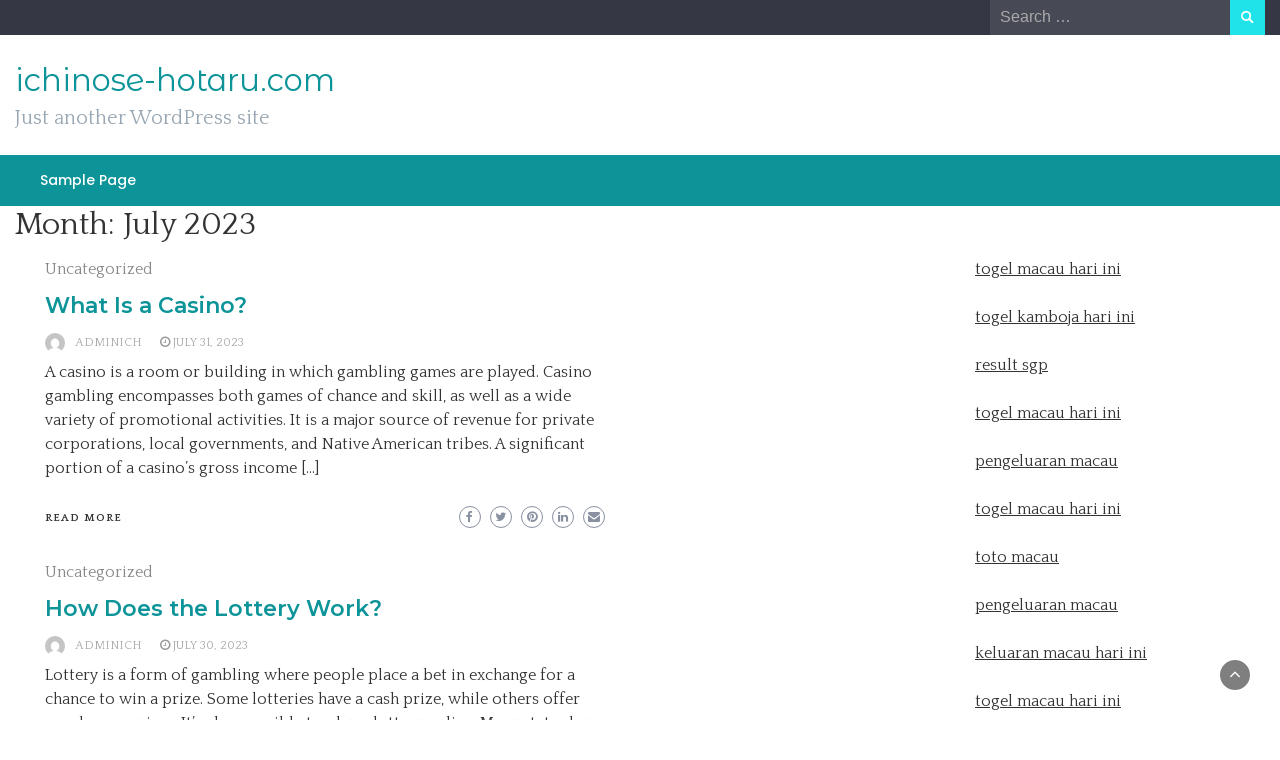

--- FILE ---
content_type: text/html; charset=UTF-8
request_url: https://ichinose-hotaru.com/?m=202307
body_size: 11913
content:
<!DOCTYPE html>
<html lang="en-US">
<head>
	<meta charset="UTF-8">
	<meta name="viewport" content="width=device-width, initial-scale=1">
	<link rel="profile" href="https://gmpg.org/xfn/11">
		<meta name='robots' content='noindex, follow' />

	<!-- This site is optimized with the Yoast SEO plugin v26.8 - https://yoast.com/product/yoast-seo-wordpress/ -->
	<title>July 2023 - ichinose-hotaru.com</title>
	<meta property="og:locale" content="en_US" />
	<meta property="og:type" content="website" />
	<meta property="og:title" content="July 2023 - ichinose-hotaru.com" />
	<meta property="og:url" content="https://ichinose-hotaru.com/?m=202601" />
	<meta property="og:site_name" content="ichinose-hotaru.com" />
	<meta name="twitter:card" content="summary_large_image" />
	<script type="application/ld+json" class="yoast-schema-graph">{"@context":"https://schema.org","@graph":[{"@type":"CollectionPage","@id":"https://ichinose-hotaru.com/?m=202601","url":"https://ichinose-hotaru.com/?m=202601","name":"July 2023 - ichinose-hotaru.com","isPartOf":{"@id":"https://ichinose-hotaru.com/#website"},"breadcrumb":{"@id":"https://ichinose-hotaru.com/?m=202601#breadcrumb"},"inLanguage":"en-US"},{"@type":"BreadcrumbList","@id":"https://ichinose-hotaru.com/?m=202601#breadcrumb","itemListElement":[{"@type":"ListItem","position":1,"name":"Home","item":"https://ichinose-hotaru.com/"},{"@type":"ListItem","position":2,"name":"Archives for July 2023"}]},{"@type":"WebSite","@id":"https://ichinose-hotaru.com/#website","url":"https://ichinose-hotaru.com/","name":"ichinose-hotaru.com","description":"Just another WordPress site","potentialAction":[{"@type":"SearchAction","target":{"@type":"EntryPoint","urlTemplate":"https://ichinose-hotaru.com/?s={search_term_string}"},"query-input":{"@type":"PropertyValueSpecification","valueRequired":true,"valueName":"search_term_string"}}],"inLanguage":"en-US"}]}</script>
	<!-- / Yoast SEO plugin. -->


<link rel='dns-prefetch' href='//fonts.googleapis.com' />
<link rel="alternate" type="application/rss+xml" title="ichinose-hotaru.com &raquo; Feed" href="https://ichinose-hotaru.com/?feed=rss2" />
<style id='wp-img-auto-sizes-contain-inline-css' type='text/css'>
img:is([sizes=auto i],[sizes^="auto," i]){contain-intrinsic-size:3000px 1500px}
/*# sourceURL=wp-img-auto-sizes-contain-inline-css */
</style>

<style id='wp-emoji-styles-inline-css' type='text/css'>

	img.wp-smiley, img.emoji {
		display: inline !important;
		border: none !important;
		box-shadow: none !important;
		height: 1em !important;
		width: 1em !important;
		margin: 0 0.07em !important;
		vertical-align: -0.1em !important;
		background: none !important;
		padding: 0 !important;
	}
/*# sourceURL=wp-emoji-styles-inline-css */
</style>
<link rel='stylesheet' id='wp-block-library-css' href='https://ichinose-hotaru.com/wp-includes/css/dist/block-library/style.min.css?ver=6.9' type='text/css' media='all' />
<style id='global-styles-inline-css' type='text/css'>
:root{--wp--preset--aspect-ratio--square: 1;--wp--preset--aspect-ratio--4-3: 4/3;--wp--preset--aspect-ratio--3-4: 3/4;--wp--preset--aspect-ratio--3-2: 3/2;--wp--preset--aspect-ratio--2-3: 2/3;--wp--preset--aspect-ratio--16-9: 16/9;--wp--preset--aspect-ratio--9-16: 9/16;--wp--preset--color--black: #000000;--wp--preset--color--cyan-bluish-gray: #abb8c3;--wp--preset--color--white: #ffffff;--wp--preset--color--pale-pink: #f78da7;--wp--preset--color--vivid-red: #cf2e2e;--wp--preset--color--luminous-vivid-orange: #ff6900;--wp--preset--color--luminous-vivid-amber: #fcb900;--wp--preset--color--light-green-cyan: #7bdcb5;--wp--preset--color--vivid-green-cyan: #00d084;--wp--preset--color--pale-cyan-blue: #8ed1fc;--wp--preset--color--vivid-cyan-blue: #0693e3;--wp--preset--color--vivid-purple: #9b51e0;--wp--preset--gradient--vivid-cyan-blue-to-vivid-purple: linear-gradient(135deg,rgb(6,147,227) 0%,rgb(155,81,224) 100%);--wp--preset--gradient--light-green-cyan-to-vivid-green-cyan: linear-gradient(135deg,rgb(122,220,180) 0%,rgb(0,208,130) 100%);--wp--preset--gradient--luminous-vivid-amber-to-luminous-vivid-orange: linear-gradient(135deg,rgb(252,185,0) 0%,rgb(255,105,0) 100%);--wp--preset--gradient--luminous-vivid-orange-to-vivid-red: linear-gradient(135deg,rgb(255,105,0) 0%,rgb(207,46,46) 100%);--wp--preset--gradient--very-light-gray-to-cyan-bluish-gray: linear-gradient(135deg,rgb(238,238,238) 0%,rgb(169,184,195) 100%);--wp--preset--gradient--cool-to-warm-spectrum: linear-gradient(135deg,rgb(74,234,220) 0%,rgb(151,120,209) 20%,rgb(207,42,186) 40%,rgb(238,44,130) 60%,rgb(251,105,98) 80%,rgb(254,248,76) 100%);--wp--preset--gradient--blush-light-purple: linear-gradient(135deg,rgb(255,206,236) 0%,rgb(152,150,240) 100%);--wp--preset--gradient--blush-bordeaux: linear-gradient(135deg,rgb(254,205,165) 0%,rgb(254,45,45) 50%,rgb(107,0,62) 100%);--wp--preset--gradient--luminous-dusk: linear-gradient(135deg,rgb(255,203,112) 0%,rgb(199,81,192) 50%,rgb(65,88,208) 100%);--wp--preset--gradient--pale-ocean: linear-gradient(135deg,rgb(255,245,203) 0%,rgb(182,227,212) 50%,rgb(51,167,181) 100%);--wp--preset--gradient--electric-grass: linear-gradient(135deg,rgb(202,248,128) 0%,rgb(113,206,126) 100%);--wp--preset--gradient--midnight: linear-gradient(135deg,rgb(2,3,129) 0%,rgb(40,116,252) 100%);--wp--preset--font-size--small: 13px;--wp--preset--font-size--medium: 20px;--wp--preset--font-size--large: 36px;--wp--preset--font-size--x-large: 42px;--wp--preset--spacing--20: 0.44rem;--wp--preset--spacing--30: 0.67rem;--wp--preset--spacing--40: 1rem;--wp--preset--spacing--50: 1.5rem;--wp--preset--spacing--60: 2.25rem;--wp--preset--spacing--70: 3.38rem;--wp--preset--spacing--80: 5.06rem;--wp--preset--shadow--natural: 6px 6px 9px rgba(0, 0, 0, 0.2);--wp--preset--shadow--deep: 12px 12px 50px rgba(0, 0, 0, 0.4);--wp--preset--shadow--sharp: 6px 6px 0px rgba(0, 0, 0, 0.2);--wp--preset--shadow--outlined: 6px 6px 0px -3px rgb(255, 255, 255), 6px 6px rgb(0, 0, 0);--wp--preset--shadow--crisp: 6px 6px 0px rgb(0, 0, 0);}:where(.is-layout-flex){gap: 0.5em;}:where(.is-layout-grid){gap: 0.5em;}body .is-layout-flex{display: flex;}.is-layout-flex{flex-wrap: wrap;align-items: center;}.is-layout-flex > :is(*, div){margin: 0;}body .is-layout-grid{display: grid;}.is-layout-grid > :is(*, div){margin: 0;}:where(.wp-block-columns.is-layout-flex){gap: 2em;}:where(.wp-block-columns.is-layout-grid){gap: 2em;}:where(.wp-block-post-template.is-layout-flex){gap: 1.25em;}:where(.wp-block-post-template.is-layout-grid){gap: 1.25em;}.has-black-color{color: var(--wp--preset--color--black) !important;}.has-cyan-bluish-gray-color{color: var(--wp--preset--color--cyan-bluish-gray) !important;}.has-white-color{color: var(--wp--preset--color--white) !important;}.has-pale-pink-color{color: var(--wp--preset--color--pale-pink) !important;}.has-vivid-red-color{color: var(--wp--preset--color--vivid-red) !important;}.has-luminous-vivid-orange-color{color: var(--wp--preset--color--luminous-vivid-orange) !important;}.has-luminous-vivid-amber-color{color: var(--wp--preset--color--luminous-vivid-amber) !important;}.has-light-green-cyan-color{color: var(--wp--preset--color--light-green-cyan) !important;}.has-vivid-green-cyan-color{color: var(--wp--preset--color--vivid-green-cyan) !important;}.has-pale-cyan-blue-color{color: var(--wp--preset--color--pale-cyan-blue) !important;}.has-vivid-cyan-blue-color{color: var(--wp--preset--color--vivid-cyan-blue) !important;}.has-vivid-purple-color{color: var(--wp--preset--color--vivid-purple) !important;}.has-black-background-color{background-color: var(--wp--preset--color--black) !important;}.has-cyan-bluish-gray-background-color{background-color: var(--wp--preset--color--cyan-bluish-gray) !important;}.has-white-background-color{background-color: var(--wp--preset--color--white) !important;}.has-pale-pink-background-color{background-color: var(--wp--preset--color--pale-pink) !important;}.has-vivid-red-background-color{background-color: var(--wp--preset--color--vivid-red) !important;}.has-luminous-vivid-orange-background-color{background-color: var(--wp--preset--color--luminous-vivid-orange) !important;}.has-luminous-vivid-amber-background-color{background-color: var(--wp--preset--color--luminous-vivid-amber) !important;}.has-light-green-cyan-background-color{background-color: var(--wp--preset--color--light-green-cyan) !important;}.has-vivid-green-cyan-background-color{background-color: var(--wp--preset--color--vivid-green-cyan) !important;}.has-pale-cyan-blue-background-color{background-color: var(--wp--preset--color--pale-cyan-blue) !important;}.has-vivid-cyan-blue-background-color{background-color: var(--wp--preset--color--vivid-cyan-blue) !important;}.has-vivid-purple-background-color{background-color: var(--wp--preset--color--vivid-purple) !important;}.has-black-border-color{border-color: var(--wp--preset--color--black) !important;}.has-cyan-bluish-gray-border-color{border-color: var(--wp--preset--color--cyan-bluish-gray) !important;}.has-white-border-color{border-color: var(--wp--preset--color--white) !important;}.has-pale-pink-border-color{border-color: var(--wp--preset--color--pale-pink) !important;}.has-vivid-red-border-color{border-color: var(--wp--preset--color--vivid-red) !important;}.has-luminous-vivid-orange-border-color{border-color: var(--wp--preset--color--luminous-vivid-orange) !important;}.has-luminous-vivid-amber-border-color{border-color: var(--wp--preset--color--luminous-vivid-amber) !important;}.has-light-green-cyan-border-color{border-color: var(--wp--preset--color--light-green-cyan) !important;}.has-vivid-green-cyan-border-color{border-color: var(--wp--preset--color--vivid-green-cyan) !important;}.has-pale-cyan-blue-border-color{border-color: var(--wp--preset--color--pale-cyan-blue) !important;}.has-vivid-cyan-blue-border-color{border-color: var(--wp--preset--color--vivid-cyan-blue) !important;}.has-vivid-purple-border-color{border-color: var(--wp--preset--color--vivid-purple) !important;}.has-vivid-cyan-blue-to-vivid-purple-gradient-background{background: var(--wp--preset--gradient--vivid-cyan-blue-to-vivid-purple) !important;}.has-light-green-cyan-to-vivid-green-cyan-gradient-background{background: var(--wp--preset--gradient--light-green-cyan-to-vivid-green-cyan) !important;}.has-luminous-vivid-amber-to-luminous-vivid-orange-gradient-background{background: var(--wp--preset--gradient--luminous-vivid-amber-to-luminous-vivid-orange) !important;}.has-luminous-vivid-orange-to-vivid-red-gradient-background{background: var(--wp--preset--gradient--luminous-vivid-orange-to-vivid-red) !important;}.has-very-light-gray-to-cyan-bluish-gray-gradient-background{background: var(--wp--preset--gradient--very-light-gray-to-cyan-bluish-gray) !important;}.has-cool-to-warm-spectrum-gradient-background{background: var(--wp--preset--gradient--cool-to-warm-spectrum) !important;}.has-blush-light-purple-gradient-background{background: var(--wp--preset--gradient--blush-light-purple) !important;}.has-blush-bordeaux-gradient-background{background: var(--wp--preset--gradient--blush-bordeaux) !important;}.has-luminous-dusk-gradient-background{background: var(--wp--preset--gradient--luminous-dusk) !important;}.has-pale-ocean-gradient-background{background: var(--wp--preset--gradient--pale-ocean) !important;}.has-electric-grass-gradient-background{background: var(--wp--preset--gradient--electric-grass) !important;}.has-midnight-gradient-background{background: var(--wp--preset--gradient--midnight) !important;}.has-small-font-size{font-size: var(--wp--preset--font-size--small) !important;}.has-medium-font-size{font-size: var(--wp--preset--font-size--medium) !important;}.has-large-font-size{font-size: var(--wp--preset--font-size--large) !important;}.has-x-large-font-size{font-size: var(--wp--preset--font-size--x-large) !important;}
/*# sourceURL=global-styles-inline-css */
</style>

<style id='classic-theme-styles-inline-css' type='text/css'>
/*! This file is auto-generated */
.wp-block-button__link{color:#fff;background-color:#32373c;border-radius:9999px;box-shadow:none;text-decoration:none;padding:calc(.667em + 2px) calc(1.333em + 2px);font-size:1.125em}.wp-block-file__button{background:#32373c;color:#fff;text-decoration:none}
/*# sourceURL=/wp-includes/css/classic-themes.min.css */
</style>
<link rel='stylesheet' id='bootstrap-css' href='https://ichinose-hotaru.com/wp-content/themes/wp-newspaper/css/bootstrap.css?ver=6.9' type='text/css' media='all' />
<link rel='stylesheet' id='fontawesome-css' href='https://ichinose-hotaru.com/wp-content/themes/wp-newspaper/css/font-awesome.css?ver=6.9' type='text/css' media='all' />
<link rel='stylesheet' id='owl-css' href='https://ichinose-hotaru.com/wp-content/themes/wp-newspaper/css/owl.carousel.css?ver=6.9' type='text/css' media='all' />
<link rel='stylesheet' id='wp-newspaper-googlefonts-css' href='https://fonts.googleapis.com/css?family=Quattrocento%3A200%2C300%2C400%2C500%2C600%2C700%2C800%2C900%7CPlayfair+Display%3A200%2C300%2C400%2C500%2C600%2C700%2C800%2C900%7CMontserrat+Alternates%3A200%2C300%2C400%2C500%2C600%2C700%2C800%2C900%7CMontserrat%3A200%2C300%2C400%2C500%2C600%2C700%2C800%2C900%7CMontserrat%3A200%2C300%2C400%2C500%2C600%2C700%2C800%2C900%7CMontserrat%3A200%2C300%2C400%2C500%2C600%2C700%2C800%2C900%7CReem+Kufi%3A200%2C300%2C400%2C500%2C600%2C700%2C800%2C900%7CPoppins%3A200%2C300%2C400%2C500%2C600%2C700%2C800%2C900%7C&#038;ver=6.9' type='text/css' media='all' />
<link rel='stylesheet' id='wp-newspaper-style-css' href='https://ichinose-hotaru.com/wp-content/themes/wp-newspaper/style.css?ver=1.0.5' type='text/css' media='all' />
<style id='wp-newspaper-style-inline-css' type='text/css'>
.detail-content h1{ font:500 32px/1em Poppins; }h1{ color:#333; }.detail-content h2{ font:400 28px/1em Mirza; }h2{ color:#333; }.detail-content h3{ font:300 24px/1em Monda; }h3{ color:#333; }.detail-content h4{ font:200 21px/1em Moul; }h4{ color:#333; }.detail-content h5{ font:150 15px/1em Ovo; }h5{ color:#333; }.detail-content h6{ font:100 12px/1em Oxygen; }h6{ color:#333; }
                body{ font: 400 16px/24px Quattrocento; color: #333; }
                body{ background-color: #fff; }

                article{ font: 400 18px/31px Playfair Display; color: #333; }

                div.container{ max-width: 1297px; }

                
                



                header .logo img{ height: 62px; }
                .site-title a{ font-size: 31px; font-family: Montserrat Alternates; color: #0c9499;}
                header .logo .site-description{color: #97a6b2;}
                section.top-bar{padding: 25px 0;}

                section.top-bar:before {background: #ffffff; opacity: 0;}


                

               


                
                

                .blog-news-title{ font-size: 22px; font-family: Montserrat; line-height: 30px; font-weight: 600;}
                .blog-news-title a{color: #0c9499;}

                

                


                
               

                // link color
                a{color:#ececec;}

                #primary-menu li a {color: #fff;}
                header .main-nav{background-color: #0c9499;}
                .main-navigation ul ul.sub-menu{background-color: #0c9499;}
                .main-navigation .nav-menu{background-color: #0c9499;}
                #primary-menu li a{ font-size: 14px; font-family: Poppins; font-weight: 500;}
                footer.main{background-color: #ececec;}


                header .top-info.pri-bg-color{background-color: #353844;}

                


                /*buttons*/
                header .search-submit,.widget .profile-link,
                .woocommerce #respond input#submit.alt, .woocommerce a.button.alt,
                .woocommerce button.button.alt, .woocommerce input.button.alt,.woocommerce #respond input#submit, .woocommerce a.button, .woocommerce button.button,
                .woocommerce input.button,form#wte_enquiry_contact_form input#enquiry_submit_button,#blossomthemes-email-newsletter-626 input.subscribe-submit-626,
                .jetpack_subscription_widget,.widget_search .search-submit,.widget-instagram .owl-carousel .owl-nav .owl-prev,
                .widget-instagram .owl-carousel .owl-nav .owl-next,.widget_search input.search-submit
                {background-color: #20e3ea;}

                


                .home-pages{background-color:#dd3333;}


                

               
        
/*# sourceURL=wp-newspaper-style-inline-css */
</style>
<script type="text/javascript" src="https://ichinose-hotaru.com/wp-includes/js/jquery/jquery.min.js?ver=3.7.1" id="jquery-core-js"></script>
<script type="text/javascript" src="https://ichinose-hotaru.com/wp-includes/js/jquery/jquery-migrate.min.js?ver=3.4.1" id="jquery-migrate-js"></script>
<script type="text/javascript" id="wp_newspaper_loadmore-js-extra">
/* <![CDATA[ */
var wp_newspaper_loadmore_params = {"ajaxurl":"https://ichinose-hotaru.com/wp-admin/admin-ajax.php","current_page":"1","max_page":"114","cat":"0"};
//# sourceURL=wp_newspaper_loadmore-js-extra
/* ]]> */
</script>
<script type="text/javascript" src="https://ichinose-hotaru.com/wp-content/themes/wp-newspaper/js/loadmore.js?ver=6.9" id="wp_newspaper_loadmore-js"></script>
<link rel="https://api.w.org/" href="https://ichinose-hotaru.com/index.php?rest_route=/" /><link rel="EditURI" type="application/rsd+xml" title="RSD" href="https://ichinose-hotaru.com/xmlrpc.php?rsd" />
<meta name="generator" content="WordPress 6.9" />
</head>
<body data-rsssl=1 class="archive date wp-embed-responsive wp-theme-wp-newspaper hfeed">

<a class="skip-link screen-reader-text" href="#content">Skip to content</a>





<header>
	
	<section class="top-info pri-bg-color">
		<div class="container">
			<div class="row">
				<!-- Brand and toggle get grouped for better mobile display -->	
				<div class="col-xs-12 col-sm-6">
					<div class="social-icons">
						<ul class="list-inline">
                    
        
</ul>					</div>
				</div>

													<div class="col-xs-12 col-sm-6 text-right"><div class="search-top"><form role="search" method="get" class="search-form" action="https://ichinose-hotaru.com/">
    <label>
        <span class="screen-reader-text">Search for:</span>
        <input type="search" class="search-field" placeholder="Search &hellip;"
            value="" name="s" title="Search for:" />
    </label>
    <input type="submit" class="search-submit" value="Search" />
</form>	</div></div>
										</div>
	</div>
</section>

<section class="top-bar">
	<div class="container">
		<div class="row top-head-2">
			<div class="col-sm-4 logo text-left">			
														<div class="site-title"><a href="https://ichinose-hotaru.com/">ichinose-hotaru.com</a></div>
										<div class="site-description">Just another WordPress site</div>

												</div>

		</div>
	</div> <!-- /.end of container -->
</section> <!-- /.end of section -->





<section  class="main-nav nav-two  sticky-header">
	<div class="container">
		<nav id="site-navigation" class="main-navigation">
			<button class="menu-toggle" aria-controls="primary-menu" aria-expanded="false"><!-- Primary Menu -->
				<div id="nav-icon">
					<span></span>
					<span></span>
					<span></span>
					<span></span>
				</div>
			</button>
			<div id="primary-menu" class="menu"><ul>
<li class="page_item page-item-2"><a href="https://ichinose-hotaru.com/?page_id=2">Sample Page</a></li>
</ul></div>
		</nav><!-- #site-navigation -->
	</div>
</section>

</header>



<div class="post-list content-area">
  <div class="container">
  	<h1 class="category-title">Month: <span>July 2023</span></h1>    <div class="row">
      
      <div id="main-content" class="col-sm-9">
        <div class="list-view blog-list-block">
                         
                                    
<div id="post-649" class="post-649 post type-post status-publish format-standard hentry category-uncategorized eq-blocks">
    <div class="news-snippet">        
          <div class="summary">
                                 <span class="category"><a href="https://ichinose-hotaru.com/?cat=1">Uncategorized</a></span>
                           
        <h4 class="blog-news-title"><a href="https://ichinose-hotaru.com/?p=649" rel="bookmark">What Is a Casino?</a></h4>
                      <div class="info">
              <ul class="list-inline">

                                  <li>
                    <a class="url fn n" href="https://ichinose-hotaru.com/?author=1">
                                                                    <div class="author-image"> 
                          <img alt='' src='https://secure.gravatar.com/avatar/2e6951b68561a53a4644eb70f84e3cd65fb898784c96cc0d42471e383c35c81e?s=60&#038;d=mm&#038;r=g' srcset='https://secure.gravatar.com/avatar/2e6951b68561a53a4644eb70f84e3cd65fb898784c96cc0d42471e383c35c81e?s=120&#038;d=mm&#038;r=g 2x' class='avatar avatar-60 photo' height='60' width='60' decoding='async'/>                        </div>
                                            adminich                    </a>
                 </li>
                
                                                    <li><i class="fa fa-clock-o"></i> <a href="https://ichinose-hotaru.com/?m=20230731">July 31, 2023</a></li>
                
                                                                  

                                
              </ul>
            </div>
                  
        <p>A casino is a room or building in which gambling games are played. Casino gambling encompasses both games of chance and skill, as well as a wide variety of promotional activities. It is a major source of revenue for private corporations, local governments, and Native American tribes. A significant portion of a casino’s gross income [&hellip;]</p>
        
        <a href="https://ichinose-hotaru.com/?p=649" rel="bookmark" title="" class="readmore">
          Read More        </a>
        
        <script type="text/javascript">
	var fb = '';
	var twitter = '';
	var pinterest = '';
	var linkedin = '';
</script>


	<div class="social-box">

					<a class="facebook-icon" href="https://www.facebook.com/sharer/sharer.php?u=https%3A%2F%2Fichinose-hotaru.com%2F%3Fp%3D649" onclick="return ! window.open( this.href, fb, 'width=500, height=500' )">
			    <i class="fa fa-facebook-f"></i>
			</a>
		
					<a class="twitter-icon" href="https://twitter.com/intent/tweet?text=What%20Is%20a%20Casino?&#038;url=https%3A%2F%2Fichinose-hotaru.com%2F%3Fp%3D649&#038;via=" onclick="return ! window.open( this.href, twitter, 'width=500, height=500' )">
			   <i class="fa fa-twitter"></i>
			</a>
		
					<a class="pinterest-icon" href="https://pinterest.com/pin/create/button/?url=https%3A%2F%2Fichinose-hotaru.com%2F%3Fp%3D649&#038;media=&#038;description=What%20Is%20a%20Casino?" onclick="return ! window.open( this.href, pinterest, 'width=500, height=500' )">
			    <i class="fa fa-pinterest"></i>
			</a>
		
					<a class="linkedin-icon" href="https://www.linkedin.com/shareArticle?mini=true&#038;url=https%3A%2F%2Fichinose-hotaru.com%2F%3Fp%3D649&#038;title=What%20Is%20a%20Casino?" onclick="return ! window.open( this.href, linkedin, 'width=500, height=500' )">
			    <i class="fa fa-linkedin"></i>
			</a>
		
					<a class="mail-icon" href="/cdn-cgi/l/email-protection#[base64]" target="_blank">
			    <i class="fa fa-envelope"></i>
			</a>
		

	</div>


    </div>
</div>
</div>
                                    
<div id="post-647" class="post-647 post type-post status-publish format-standard hentry category-uncategorized eq-blocks">
    <div class="news-snippet">        
          <div class="summary">
                                 <span class="category"><a href="https://ichinose-hotaru.com/?cat=1">Uncategorized</a></span>
                           
        <h4 class="blog-news-title"><a href="https://ichinose-hotaru.com/?p=647" rel="bookmark">How Does the Lottery Work?</a></h4>
                      <div class="info">
              <ul class="list-inline">

                                  <li>
                    <a class="url fn n" href="https://ichinose-hotaru.com/?author=1">
                                                                    <div class="author-image"> 
                          <img alt='' src='https://secure.gravatar.com/avatar/2e6951b68561a53a4644eb70f84e3cd65fb898784c96cc0d42471e383c35c81e?s=60&#038;d=mm&#038;r=g' srcset='https://secure.gravatar.com/avatar/2e6951b68561a53a4644eb70f84e3cd65fb898784c96cc0d42471e383c35c81e?s=120&#038;d=mm&#038;r=g 2x' class='avatar avatar-60 photo' height='60' width='60' decoding='async'/>                        </div>
                                            adminich                    </a>
                 </li>
                
                                                    <li><i class="fa fa-clock-o"></i> <a href="https://ichinose-hotaru.com/?m=20230730">July 30, 2023</a></li>
                
                                                                  

                                
              </ul>
            </div>
                  
        <p>Lottery is a form of gambling where people place a bet in exchange for a chance to win a prize. Some lotteries have a cash prize, while others offer goods or services. It’s also possible to play a lottery online. Many states have legalized the practice of lottery betting. In 2021, Americans spent more than [&hellip;]</p>
        
        <a href="https://ichinose-hotaru.com/?p=647" rel="bookmark" title="" class="readmore">
          Read More        </a>
        
        <script data-cfasync="false" src="/cdn-cgi/scripts/5c5dd728/cloudflare-static/email-decode.min.js"></script><script type="text/javascript">
	var fb = '';
	var twitter = '';
	var pinterest = '';
	var linkedin = '';
</script>


	<div class="social-box">

					<a class="facebook-icon" href="https://www.facebook.com/sharer/sharer.php?u=https%3A%2F%2Fichinose-hotaru.com%2F%3Fp%3D647" onclick="return ! window.open( this.href, fb, 'width=500, height=500' )">
			    <i class="fa fa-facebook-f"></i>
			</a>
		
					<a class="twitter-icon" href="https://twitter.com/intent/tweet?text=How%20Does%20the%20Lottery%20Work?&#038;url=https%3A%2F%2Fichinose-hotaru.com%2F%3Fp%3D647&#038;via=" onclick="return ! window.open( this.href, twitter, 'width=500, height=500' )">
			   <i class="fa fa-twitter"></i>
			</a>
		
					<a class="pinterest-icon" href="https://pinterest.com/pin/create/button/?url=https%3A%2F%2Fichinose-hotaru.com%2F%3Fp%3D647&#038;media=&#038;description=How%20Does%20the%20Lottery%20Work?" onclick="return ! window.open( this.href, pinterest, 'width=500, height=500' )">
			    <i class="fa fa-pinterest"></i>
			</a>
		
					<a class="linkedin-icon" href="https://www.linkedin.com/shareArticle?mini=true&#038;url=https%3A%2F%2Fichinose-hotaru.com%2F%3Fp%3D647&#038;title=How%20Does%20the%20Lottery%20Work?" onclick="return ! window.open( this.href, linkedin, 'width=500, height=500' )">
			    <i class="fa fa-linkedin"></i>
			</a>
		
					<a class="mail-icon" href="/cdn-cgi/l/email-protection#[base64]" target="_blank">
			    <i class="fa fa-envelope"></i>
			</a>
		

	</div>


    </div>
</div>
</div>
                                    
<div id="post-645" class="post-645 post type-post status-publish format-standard hentry category-uncategorized eq-blocks">
    <div class="news-snippet">        
          <div class="summary">
                                 <span class="category"><a href="https://ichinose-hotaru.com/?cat=1">Uncategorized</a></span>
                           
        <h4 class="blog-news-title"><a href="https://ichinose-hotaru.com/?p=645" rel="bookmark">The Basics of Online Gambling</a></h4>
                      <div class="info">
              <ul class="list-inline">

                                  <li>
                    <a class="url fn n" href="https://ichinose-hotaru.com/?author=1">
                                                                    <div class="author-image"> 
                          <img alt='' src='https://secure.gravatar.com/avatar/2e6951b68561a53a4644eb70f84e3cd65fb898784c96cc0d42471e383c35c81e?s=60&#038;d=mm&#038;r=g' srcset='https://secure.gravatar.com/avatar/2e6951b68561a53a4644eb70f84e3cd65fb898784c96cc0d42471e383c35c81e?s=120&#038;d=mm&#038;r=g 2x' class='avatar avatar-60 photo' height='60' width='60' decoding='async'/>                        </div>
                                            adminich                    </a>
                 </li>
                
                                                    <li><i class="fa fa-clock-o"></i> <a href="https://ichinose-hotaru.com/?m=20230729">July 29, 2023</a></li>
                
                                                                  

                                
              </ul>
            </div>
                  
        <p>Online Gambling involves gambling using a computer or mobile device and an Internet connection. In most cases, online gambling is regulated and requires users to agree to certain terms and conditions of use. This helps prevent scams and fraud. Online gamblers should know the risks involved and never bet more money than they can afford [&hellip;]</p>
        
        <a href="https://ichinose-hotaru.com/?p=645" rel="bookmark" title="" class="readmore">
          Read More        </a>
        
        <script data-cfasync="false" src="/cdn-cgi/scripts/5c5dd728/cloudflare-static/email-decode.min.js"></script><script type="text/javascript">
	var fb = '';
	var twitter = '';
	var pinterest = '';
	var linkedin = '';
</script>


	<div class="social-box">

					<a class="facebook-icon" href="https://www.facebook.com/sharer/sharer.php?u=https%3A%2F%2Fichinose-hotaru.com%2F%3Fp%3D645" onclick="return ! window.open( this.href, fb, 'width=500, height=500' )">
			    <i class="fa fa-facebook-f"></i>
			</a>
		
					<a class="twitter-icon" href="https://twitter.com/intent/tweet?text=The%20Basics%20of%20Online%20Gambling&#038;url=https%3A%2F%2Fichinose-hotaru.com%2F%3Fp%3D645&#038;via=" onclick="return ! window.open( this.href, twitter, 'width=500, height=500' )">
			   <i class="fa fa-twitter"></i>
			</a>
		
					<a class="pinterest-icon" href="https://pinterest.com/pin/create/button/?url=https%3A%2F%2Fichinose-hotaru.com%2F%3Fp%3D645&#038;media=&#038;description=The%20Basics%20of%20Online%20Gambling" onclick="return ! window.open( this.href, pinterest, 'width=500, height=500' )">
			    <i class="fa fa-pinterest"></i>
			</a>
		
					<a class="linkedin-icon" href="https://www.linkedin.com/shareArticle?mini=true&#038;url=https%3A%2F%2Fichinose-hotaru.com%2F%3Fp%3D645&#038;title=The%20Basics%20of%20Online%20Gambling" onclick="return ! window.open( this.href, linkedin, 'width=500, height=500' )">
			    <i class="fa fa-linkedin"></i>
			</a>
		
					<a class="mail-icon" href="/cdn-cgi/l/email-protection#[base64]" target="_blank">
			    <i class="fa fa-envelope"></i>
			</a>
		

	</div>


    </div>
</div>
</div>
                                    
<div id="post-643" class="post-643 post type-post status-publish format-standard hentry category-uncategorized eq-blocks">
    <div class="news-snippet">        
          <div class="summary">
                                 <span class="category"><a href="https://ichinose-hotaru.com/?cat=1">Uncategorized</a></span>
                           
        <h4 class="blog-news-title"><a href="https://ichinose-hotaru.com/?p=643" rel="bookmark">Pragmatic Play Review</a></h4>
                      <div class="info">
              <ul class="list-inline">

                                  <li>
                    <a class="url fn n" href="https://ichinose-hotaru.com/?author=1">
                                                                    <div class="author-image"> 
                          <img alt='' src='https://secure.gravatar.com/avatar/2e6951b68561a53a4644eb70f84e3cd65fb898784c96cc0d42471e383c35c81e?s=60&#038;d=mm&#038;r=g' srcset='https://secure.gravatar.com/avatar/2e6951b68561a53a4644eb70f84e3cd65fb898784c96cc0d42471e383c35c81e?s=120&#038;d=mm&#038;r=g 2x' class='avatar avatar-60 photo' height='60' width='60' loading='lazy' decoding='async'/>                        </div>
                                            adminich                    </a>
                 </li>
                
                                                    <li><i class="fa fa-clock-o"></i> <a href="https://ichinose-hotaru.com/?m=20230728">July 28, 2023</a></li>
                
                                                                  

                                
              </ul>
            </div>
                  
        <p>Pragmatic Play is one of the top iGaming software developers in the world, and their games have been approved by many of the world’s leading online casinos. They have a variety of casino games available, including slots, live dealer tables, and scratchcards. Players from all over the world can enjoy their games, as they are [&hellip;]</p>
        
        <a href="https://ichinose-hotaru.com/?p=643" rel="bookmark" title="" class="readmore">
          Read More        </a>
        
        <script data-cfasync="false" src="/cdn-cgi/scripts/5c5dd728/cloudflare-static/email-decode.min.js"></script><script type="text/javascript">
	var fb = '';
	var twitter = '';
	var pinterest = '';
	var linkedin = '';
</script>


	<div class="social-box">

					<a class="facebook-icon" href="https://www.facebook.com/sharer/sharer.php?u=https%3A%2F%2Fichinose-hotaru.com%2F%3Fp%3D643" onclick="return ! window.open( this.href, fb, 'width=500, height=500' )">
			    <i class="fa fa-facebook-f"></i>
			</a>
		
					<a class="twitter-icon" href="https://twitter.com/intent/tweet?text=Pragmatic%20Play%20Review&#038;url=https%3A%2F%2Fichinose-hotaru.com%2F%3Fp%3D643&#038;via=" onclick="return ! window.open( this.href, twitter, 'width=500, height=500' )">
			   <i class="fa fa-twitter"></i>
			</a>
		
					<a class="pinterest-icon" href="https://pinterest.com/pin/create/button/?url=https%3A%2F%2Fichinose-hotaru.com%2F%3Fp%3D643&#038;media=&#038;description=Pragmatic%20Play%20Review" onclick="return ! window.open( this.href, pinterest, 'width=500, height=500' )">
			    <i class="fa fa-pinterest"></i>
			</a>
		
					<a class="linkedin-icon" href="https://www.linkedin.com/shareArticle?mini=true&#038;url=https%3A%2F%2Fichinose-hotaru.com%2F%3Fp%3D643&#038;title=Pragmatic%20Play%20Review" onclick="return ! window.open( this.href, linkedin, 'width=500, height=500' )">
			    <i class="fa fa-linkedin"></i>
			</a>
		
					<a class="mail-icon" href="/cdn-cgi/l/email-protection#[base64]" target="_blank">
			    <i class="fa fa-envelope"></i>
			</a>
		

	</div>


    </div>
</div>
</div>
                                    
<div id="post-641" class="post-641 post type-post status-publish format-standard hentry category-uncategorized eq-blocks">
    <div class="news-snippet">        
          <div class="summary">
                                 <span class="category"><a href="https://ichinose-hotaru.com/?cat=1">Uncategorized</a></span>
                           
        <h4 class="blog-news-title"><a href="https://ichinose-hotaru.com/?p=641" rel="bookmark">The Basics of Online Slot</a></h4>
                      <div class="info">
              <ul class="list-inline">

                                  <li>
                    <a class="url fn n" href="https://ichinose-hotaru.com/?author=1">
                                                                    <div class="author-image"> 
                          <img alt='' src='https://secure.gravatar.com/avatar/2e6951b68561a53a4644eb70f84e3cd65fb898784c96cc0d42471e383c35c81e?s=60&#038;d=mm&#038;r=g' srcset='https://secure.gravatar.com/avatar/2e6951b68561a53a4644eb70f84e3cd65fb898784c96cc0d42471e383c35c81e?s=120&#038;d=mm&#038;r=g 2x' class='avatar avatar-60 photo' height='60' width='60' loading='lazy' decoding='async'/>                        </div>
                                            adminich                    </a>
                 </li>
                
                                                    <li><i class="fa fa-clock-o"></i> <a href="https://ichinose-hotaru.com/?m=20230727">July 27, 2023</a></li>
                
                                                                  

                                
              </ul>
            </div>
                  
        <p>In the old days, a player could win slot games by matching symbols across a reel in a certain order. Modern online slots, however, offer many more features that enhance gameplay and the rewards players receive. Multipliers, for example, can dramatically increase winning combinations and payouts, boosting the overall experience. Players can also look for [&hellip;]</p>
        
        <a href="https://ichinose-hotaru.com/?p=641" rel="bookmark" title="" class="readmore">
          Read More        </a>
        
        <script data-cfasync="false" src="/cdn-cgi/scripts/5c5dd728/cloudflare-static/email-decode.min.js"></script><script type="text/javascript">
	var fb = '';
	var twitter = '';
	var pinterest = '';
	var linkedin = '';
</script>


	<div class="social-box">

					<a class="facebook-icon" href="https://www.facebook.com/sharer/sharer.php?u=https%3A%2F%2Fichinose-hotaru.com%2F%3Fp%3D641" onclick="return ! window.open( this.href, fb, 'width=500, height=500' )">
			    <i class="fa fa-facebook-f"></i>
			</a>
		
					<a class="twitter-icon" href="https://twitter.com/intent/tweet?text=The%20Basics%20of%20Online%20Slot&#038;url=https%3A%2F%2Fichinose-hotaru.com%2F%3Fp%3D641&#038;via=" onclick="return ! window.open( this.href, twitter, 'width=500, height=500' )">
			   <i class="fa fa-twitter"></i>
			</a>
		
					<a class="pinterest-icon" href="https://pinterest.com/pin/create/button/?url=https%3A%2F%2Fichinose-hotaru.com%2F%3Fp%3D641&#038;media=&#038;description=The%20Basics%20of%20Online%20Slot" onclick="return ! window.open( this.href, pinterest, 'width=500, height=500' )">
			    <i class="fa fa-pinterest"></i>
			</a>
		
					<a class="linkedin-icon" href="https://www.linkedin.com/shareArticle?mini=true&#038;url=https%3A%2F%2Fichinose-hotaru.com%2F%3Fp%3D641&#038;title=The%20Basics%20of%20Online%20Slot" onclick="return ! window.open( this.href, linkedin, 'width=500, height=500' )">
			    <i class="fa fa-linkedin"></i>
			</a>
		
					<a class="mail-icon" href="/cdn-cgi/l/email-protection#[base64]" target="_blank">
			    <i class="fa fa-envelope"></i>
			</a>
		

	</div>


    </div>
</div>
</div>
                                    
<div id="post-639" class="post-639 post type-post status-publish format-standard hentry category-uncategorized eq-blocks">
    <div class="news-snippet">        
          <div class="summary">
                                 <span class="category"><a href="https://ichinose-hotaru.com/?cat=1">Uncategorized</a></span>
                           
        <h4 class="blog-news-title"><a href="https://ichinose-hotaru.com/?p=639" rel="bookmark">How to Play Poker Like Phil Ivey and Make a Living Playing Poker</a></h4>
                      <div class="info">
              <ul class="list-inline">

                                  <li>
                    <a class="url fn n" href="https://ichinose-hotaru.com/?author=1">
                                                                    <div class="author-image"> 
                          <img alt='' src='https://secure.gravatar.com/avatar/2e6951b68561a53a4644eb70f84e3cd65fb898784c96cc0d42471e383c35c81e?s=60&#038;d=mm&#038;r=g' srcset='https://secure.gravatar.com/avatar/2e6951b68561a53a4644eb70f84e3cd65fb898784c96cc0d42471e383c35c81e?s=120&#038;d=mm&#038;r=g 2x' class='avatar avatar-60 photo' height='60' width='60' loading='lazy' decoding='async'/>                        </div>
                                            adminich                    </a>
                 </li>
                
                                                    <li><i class="fa fa-clock-o"></i> <a href="https://ichinose-hotaru.com/?m=20230726">July 26, 2023</a></li>
                
                                                                  

                                
              </ul>
            </div>
                  
        <p>Poker is a card game where players place bets into the pot before they show their cards. The highest hand wins. Players must also be able to read other players and adapt their strategy accordingly. There are countless strategies that can be learned from reading books or talking to other poker players, but each player [&hellip;]</p>
        
        <a href="https://ichinose-hotaru.com/?p=639" rel="bookmark" title="" class="readmore">
          Read More        </a>
        
        <script data-cfasync="false" src="/cdn-cgi/scripts/5c5dd728/cloudflare-static/email-decode.min.js"></script><script type="text/javascript">
	var fb = '';
	var twitter = '';
	var pinterest = '';
	var linkedin = '';
</script>


	<div class="social-box">

					<a class="facebook-icon" href="https://www.facebook.com/sharer/sharer.php?u=https%3A%2F%2Fichinose-hotaru.com%2F%3Fp%3D639" onclick="return ! window.open( this.href, fb, 'width=500, height=500' )">
			    <i class="fa fa-facebook-f"></i>
			</a>
		
					<a class="twitter-icon" href="https://twitter.com/intent/tweet?text=How%20to%20Play%20Poker%20Like%20Phil%20Ivey%20and%20Make%20a%20Living%20Playing%20Poker&#038;url=https%3A%2F%2Fichinose-hotaru.com%2F%3Fp%3D639&#038;via=" onclick="return ! window.open( this.href, twitter, 'width=500, height=500' )">
			   <i class="fa fa-twitter"></i>
			</a>
		
					<a class="pinterest-icon" href="https://pinterest.com/pin/create/button/?url=https%3A%2F%2Fichinose-hotaru.com%2F%3Fp%3D639&#038;media=&#038;description=How%20to%20Play%20Poker%20Like%20Phil%20Ivey%20and%20Make%20a%20Living%20Playing%20Poker" onclick="return ! window.open( this.href, pinterest, 'width=500, height=500' )">
			    <i class="fa fa-pinterest"></i>
			</a>
		
					<a class="linkedin-icon" href="https://www.linkedin.com/shareArticle?mini=true&#038;url=https%3A%2F%2Fichinose-hotaru.com%2F%3Fp%3D639&#038;title=How%20to%20Play%20Poker%20Like%20Phil%20Ivey%20and%20Make%20a%20Living%20Playing%20Poker" onclick="return ! window.open( this.href, linkedin, 'width=500, height=500' )">
			    <i class="fa fa-linkedin"></i>
			</a>
		
					<a class="mail-icon" href="/cdn-cgi/l/email-protection#[base64]" target="_blank">
			    <i class="fa fa-envelope"></i>
			</a>
		

	</div>


    </div>
</div>
</div>
                                    
<div id="post-637" class="post-637 post type-post status-publish format-standard hentry category-uncategorized eq-blocks">
    <div class="news-snippet">        
          <div class="summary">
                                 <span class="category"><a href="https://ichinose-hotaru.com/?cat=1">Uncategorized</a></span>
                           
        <h4 class="blog-news-title"><a href="https://ichinose-hotaru.com/?p=637" rel="bookmark">SBOBET Review</a></h4>
                      <div class="info">
              <ul class="list-inline">

                                  <li>
                    <a class="url fn n" href="https://ichinose-hotaru.com/?author=1">
                                                                    <div class="author-image"> 
                          <img alt='' src='https://secure.gravatar.com/avatar/2e6951b68561a53a4644eb70f84e3cd65fb898784c96cc0d42471e383c35c81e?s=60&#038;d=mm&#038;r=g' srcset='https://secure.gravatar.com/avatar/2e6951b68561a53a4644eb70f84e3cd65fb898784c96cc0d42471e383c35c81e?s=120&#038;d=mm&#038;r=g 2x' class='avatar avatar-60 photo' height='60' width='60' loading='lazy' decoding='async'/>                        </div>
                                            adminich                    </a>
                 </li>
                
                                                    <li><i class="fa fa-clock-o"></i> <a href="https://ichinose-hotaru.com/?m=20230725">July 25, 2023</a></li>
                
                                                                  

                                
              </ul>
            </div>
                  
        <p>SBOBET is one of the world’s most popular online casinos and sportsbooks. It offers a wide variety of casino games, including online slots and baccarat. The site also has a large selection of live dealer games. In addition, the website has a mobile version that makes it easy to play on the go. SBOBet’s customer [&hellip;]</p>
        
        <a href="https://ichinose-hotaru.com/?p=637" rel="bookmark" title="" class="readmore">
          Read More        </a>
        
        <script data-cfasync="false" src="/cdn-cgi/scripts/5c5dd728/cloudflare-static/email-decode.min.js"></script><script type="text/javascript">
	var fb = '';
	var twitter = '';
	var pinterest = '';
	var linkedin = '';
</script>


	<div class="social-box">

					<a class="facebook-icon" href="https://www.facebook.com/sharer/sharer.php?u=https%3A%2F%2Fichinose-hotaru.com%2F%3Fp%3D637" onclick="return ! window.open( this.href, fb, 'width=500, height=500' )">
			    <i class="fa fa-facebook-f"></i>
			</a>
		
					<a class="twitter-icon" href="https://twitter.com/intent/tweet?text=SBOBET%20Review&#038;url=https%3A%2F%2Fichinose-hotaru.com%2F%3Fp%3D637&#038;via=" onclick="return ! window.open( this.href, twitter, 'width=500, height=500' )">
			   <i class="fa fa-twitter"></i>
			</a>
		
					<a class="pinterest-icon" href="https://pinterest.com/pin/create/button/?url=https%3A%2F%2Fichinose-hotaru.com%2F%3Fp%3D637&#038;media=&#038;description=SBOBET%20Review" onclick="return ! window.open( this.href, pinterest, 'width=500, height=500' )">
			    <i class="fa fa-pinterest"></i>
			</a>
		
					<a class="linkedin-icon" href="https://www.linkedin.com/shareArticle?mini=true&#038;url=https%3A%2F%2Fichinose-hotaru.com%2F%3Fp%3D637&#038;title=SBOBET%20Review" onclick="return ! window.open( this.href, linkedin, 'width=500, height=500' )">
			    <i class="fa fa-linkedin"></i>
			</a>
		
					<a class="mail-icon" href="/cdn-cgi/l/email-protection#[base64]" target="_blank">
			    <i class="fa fa-envelope"></i>
			</a>
		

	</div>


    </div>
</div>
</div>
                                    
<div id="post-635" class="post-635 post type-post status-publish format-standard hentry category-uncategorized eq-blocks">
    <div class="news-snippet">        
          <div class="summary">
                                 <span class="category"><a href="https://ichinose-hotaru.com/?cat=1">Uncategorized</a></span>
                           
        <h4 class="blog-news-title"><a href="https://ichinose-hotaru.com/?p=635" rel="bookmark">What Is a Casino?</a></h4>
                      <div class="info">
              <ul class="list-inline">

                                  <li>
                    <a class="url fn n" href="https://ichinose-hotaru.com/?author=1">
                                                                    <div class="author-image"> 
                          <img alt='' src='https://secure.gravatar.com/avatar/2e6951b68561a53a4644eb70f84e3cd65fb898784c96cc0d42471e383c35c81e?s=60&#038;d=mm&#038;r=g' srcset='https://secure.gravatar.com/avatar/2e6951b68561a53a4644eb70f84e3cd65fb898784c96cc0d42471e383c35c81e?s=120&#038;d=mm&#038;r=g 2x' class='avatar avatar-60 photo' height='60' width='60' loading='lazy' decoding='async'/>                        </div>
                                            adminich                    </a>
                 </li>
                
                                                    <li><i class="fa fa-clock-o"></i> <a href="https://ichinose-hotaru.com/?m=20230724">July 24, 2023</a></li>
                
                                                                  

                                
              </ul>
            </div>
                  
        <p>A casino (also known as a gambling house or a gaming establishment) is a place where various types of gambling activities are carried out. Modern casinos often combine entertainment and retail operations, with a hotel, restaurant, nightclub, or other types of venues. They may also offer other amenities such as convention facilities and spas. Many [&hellip;]</p>
        
        <a href="https://ichinose-hotaru.com/?p=635" rel="bookmark" title="" class="readmore">
          Read More        </a>
        
        <script data-cfasync="false" src="/cdn-cgi/scripts/5c5dd728/cloudflare-static/email-decode.min.js"></script><script type="text/javascript">
	var fb = '';
	var twitter = '';
	var pinterest = '';
	var linkedin = '';
</script>


	<div class="social-box">

					<a class="facebook-icon" href="https://www.facebook.com/sharer/sharer.php?u=https%3A%2F%2Fichinose-hotaru.com%2F%3Fp%3D635" onclick="return ! window.open( this.href, fb, 'width=500, height=500' )">
			    <i class="fa fa-facebook-f"></i>
			</a>
		
					<a class="twitter-icon" href="https://twitter.com/intent/tweet?text=What%20Is%20a%20Casino?&#038;url=https%3A%2F%2Fichinose-hotaru.com%2F%3Fp%3D635&#038;via=" onclick="return ! window.open( this.href, twitter, 'width=500, height=500' )">
			   <i class="fa fa-twitter"></i>
			</a>
		
					<a class="pinterest-icon" href="https://pinterest.com/pin/create/button/?url=https%3A%2F%2Fichinose-hotaru.com%2F%3Fp%3D635&#038;media=&#038;description=What%20Is%20a%20Casino?" onclick="return ! window.open( this.href, pinterest, 'width=500, height=500' )">
			    <i class="fa fa-pinterest"></i>
			</a>
		
					<a class="linkedin-icon" href="https://www.linkedin.com/shareArticle?mini=true&#038;url=https%3A%2F%2Fichinose-hotaru.com%2F%3Fp%3D635&#038;title=What%20Is%20a%20Casino?" onclick="return ! window.open( this.href, linkedin, 'width=500, height=500' )">
			    <i class="fa fa-linkedin"></i>
			</a>
		
					<a class="mail-icon" href="/cdn-cgi/l/email-protection#[base64]" target="_blank">
			    <i class="fa fa-envelope"></i>
			</a>
		

	</div>


    </div>
</div>
</div>
                                    
<div id="post-633" class="post-633 post type-post status-publish format-standard hentry category-uncategorized eq-blocks">
    <div class="news-snippet">        
          <div class="summary">
                                 <span class="category"><a href="https://ichinose-hotaru.com/?cat=1">Uncategorized</a></span>
                           
        <h4 class="blog-news-title"><a href="https://ichinose-hotaru.com/?p=633" rel="bookmark">History of the Lottery</a></h4>
                      <div class="info">
              <ul class="list-inline">

                                  <li>
                    <a class="url fn n" href="https://ichinose-hotaru.com/?author=1">
                                                                    <div class="author-image"> 
                          <img alt='' src='https://secure.gravatar.com/avatar/2e6951b68561a53a4644eb70f84e3cd65fb898784c96cc0d42471e383c35c81e?s=60&#038;d=mm&#038;r=g' srcset='https://secure.gravatar.com/avatar/2e6951b68561a53a4644eb70f84e3cd65fb898784c96cc0d42471e383c35c81e?s=120&#038;d=mm&#038;r=g 2x' class='avatar avatar-60 photo' height='60' width='60' loading='lazy' decoding='async'/>                        </div>
                                            adminich                    </a>
                 </li>
                
                                                    <li><i class="fa fa-clock-o"></i> <a href="https://ichinose-hotaru.com/?m=20230724">July 24, 2023</a></li>
                
                                                                  

                                
              </ul>
            </div>
                  
        <p>The word Lottery comes from the Middle Dutch noun lot meaning “fate” or “fateful event”. Throughout history, people have used the lottery as an opportunity to win large sums of money. Some have even won multi-million dollar jackpots. Lotteries are also a popular way to raise funds for government projects or charitable organizations. Many people [&hellip;]</p>
        
        <a href="https://ichinose-hotaru.com/?p=633" rel="bookmark" title="" class="readmore">
          Read More        </a>
        
        <script data-cfasync="false" src="/cdn-cgi/scripts/5c5dd728/cloudflare-static/email-decode.min.js"></script><script type="text/javascript">
	var fb = '';
	var twitter = '';
	var pinterest = '';
	var linkedin = '';
</script>


	<div class="social-box">

					<a class="facebook-icon" href="https://www.facebook.com/sharer/sharer.php?u=https%3A%2F%2Fichinose-hotaru.com%2F%3Fp%3D633" onclick="return ! window.open( this.href, fb, 'width=500, height=500' )">
			    <i class="fa fa-facebook-f"></i>
			</a>
		
					<a class="twitter-icon" href="https://twitter.com/intent/tweet?text=History%20of%20the%20Lottery&#038;url=https%3A%2F%2Fichinose-hotaru.com%2F%3Fp%3D633&#038;via=" onclick="return ! window.open( this.href, twitter, 'width=500, height=500' )">
			   <i class="fa fa-twitter"></i>
			</a>
		
					<a class="pinterest-icon" href="https://pinterest.com/pin/create/button/?url=https%3A%2F%2Fichinose-hotaru.com%2F%3Fp%3D633&#038;media=&#038;description=History%20of%20the%20Lottery" onclick="return ! window.open( this.href, pinterest, 'width=500, height=500' )">
			    <i class="fa fa-pinterest"></i>
			</a>
		
					<a class="linkedin-icon" href="https://www.linkedin.com/shareArticle?mini=true&#038;url=https%3A%2F%2Fichinose-hotaru.com%2F%3Fp%3D633&#038;title=History%20of%20the%20Lottery" onclick="return ! window.open( this.href, linkedin, 'width=500, height=500' )">
			    <i class="fa fa-linkedin"></i>
			</a>
		
					<a class="mail-icon" href="/cdn-cgi/l/email-protection#[base64]" target="_blank">
			    <i class="fa fa-envelope"></i>
			</a>
		

	</div>


    </div>
</div>
</div>
                                    
<div id="post-631" class="post-631 post type-post status-publish format-standard hentry category-uncategorized eq-blocks">
    <div class="news-snippet">        
          <div class="summary">
                                 <span class="category"><a href="https://ichinose-hotaru.com/?cat=1">Uncategorized</a></span>
                           
        <h4 class="blog-news-title"><a href="https://ichinose-hotaru.com/?p=631" rel="bookmark">The Risks of Online Gambling</a></h4>
                      <div class="info">
              <ul class="list-inline">

                                  <li>
                    <a class="url fn n" href="https://ichinose-hotaru.com/?author=1">
                                                                    <div class="author-image"> 
                          <img alt='' src='https://secure.gravatar.com/avatar/2e6951b68561a53a4644eb70f84e3cd65fb898784c96cc0d42471e383c35c81e?s=60&#038;d=mm&#038;r=g' srcset='https://secure.gravatar.com/avatar/2e6951b68561a53a4644eb70f84e3cd65fb898784c96cc0d42471e383c35c81e?s=120&#038;d=mm&#038;r=g 2x' class='avatar avatar-60 photo' height='60' width='60' loading='lazy' decoding='async'/>                        </div>
                                            adminich                    </a>
                 </li>
                
                                                    <li><i class="fa fa-clock-o"></i> <a href="https://ichinose-hotaru.com/?m=20230722">July 22, 2023</a></li>
                
                                                                  

                                
              </ul>
            </div>
                  
        <p>Online Gambling is an activity in which users place wagers through gaming websites. These sites offer casino games such as poker, roulette, slots and sports betting. They have strict security measures to protect players’ personal information. Some even use digital currencies for secure and fast transactions. However, gambling on the Internet has been associated with [&hellip;]</p>
        
        <a href="https://ichinose-hotaru.com/?p=631" rel="bookmark" title="" class="readmore">
          Read More        </a>
        
        <script data-cfasync="false" src="/cdn-cgi/scripts/5c5dd728/cloudflare-static/email-decode.min.js"></script><script type="text/javascript">
	var fb = '';
	var twitter = '';
	var pinterest = '';
	var linkedin = '';
</script>


	<div class="social-box">

					<a class="facebook-icon" href="https://www.facebook.com/sharer/sharer.php?u=https%3A%2F%2Fichinose-hotaru.com%2F%3Fp%3D631" onclick="return ! window.open( this.href, fb, 'width=500, height=500' )">
			    <i class="fa fa-facebook-f"></i>
			</a>
		
					<a class="twitter-icon" href="https://twitter.com/intent/tweet?text=The%20Risks%20of%20Online%20Gambling&#038;url=https%3A%2F%2Fichinose-hotaru.com%2F%3Fp%3D631&#038;via=" onclick="return ! window.open( this.href, twitter, 'width=500, height=500' )">
			   <i class="fa fa-twitter"></i>
			</a>
		
					<a class="pinterest-icon" href="https://pinterest.com/pin/create/button/?url=https%3A%2F%2Fichinose-hotaru.com%2F%3Fp%3D631&#038;media=&#038;description=The%20Risks%20of%20Online%20Gambling" onclick="return ! window.open( this.href, pinterest, 'width=500, height=500' )">
			    <i class="fa fa-pinterest"></i>
			</a>
		
					<a class="linkedin-icon" href="https://www.linkedin.com/shareArticle?mini=true&#038;url=https%3A%2F%2Fichinose-hotaru.com%2F%3Fp%3D631&#038;title=The%20Risks%20of%20Online%20Gambling" onclick="return ! window.open( this.href, linkedin, 'width=500, height=500' )">
			    <i class="fa fa-linkedin"></i>
			</a>
		
					<a class="mail-icon" href="/cdn-cgi/l/email-protection#[base64]" target="_blank">
			    <i class="fa fa-envelope"></i>
			</a>
		

	</div>


    </div>
</div>
</div>
                 

                </div>
                      <button class="loadmore">More posts</button>
                  </div>  
     
      
      <div class="col-sm-3">
<div id="secondary" class="widget-area" role="complementary">
	<aside id="text-2" class="widget widget_text">			<div class="textwidget"><p><a href="https://americanrestaurantseguin.com/"><span data-sheets-root="1">togel macau hari ini</span></a></p>
<p><span data-sheets-root="1"><a href="https://vancesbakerybar.com/">togel kamboja hari ini</a></span></p>
<p><a href="https://www.enawinemakers.com/"><span data-sheets-root="1">result sgp</span></a></p>
<p><a href="https://americanrestaurantseguin.com/"><span data-sheets-root="1">togel macau hari ini</span></a></p>
<p><a href="https://waec2025.com/about-us/"><span data-sheets-root="1">pengeluaran macau</span></a></p>
<p><span data-sheets-root="1"><a href="https://order.machisushitx.com/">togel macau hari ini</a></span></p>
<p><a href="https://www.bigmamaskitchenatx.com/"><span data-sheets-root="1">toto macau</span></a></p>
<p><a href="https://wingskenya.com/"><span data-sheets-root="1">pengeluaran macau</span></a></p>
<p><a href="https://bridgersfarmltd.com/"><span data-sheets-root="1">keluaran macau hari ini</span></a></p>
<p><a href="https://jamesperrycoffee.com/pages/about"><span data-sheets-root="1">togel macau hari ini</span></a></p>
<p><a href="https://jamesperrycoffee.com/pages/about"><span data-sheets-root="1">result macau</span></a></p>
<p><span data-sheets-root="1"><a href="https://www.foodsystemstories.org/">togel macau hari ini</a></span></p>
<p><a href="https://irishbeersnob.com/"><span data-sheets-root="1">data macau</span></a></p>
<p><a href="https://gracehamiltonnaturalhealth.com/"><span data-sheets-root="1">toto macau</span></a></p>
<p><a href="https://buyamericasteelproducts.org/"><span data-sheets-root="1">result macau</span></a></p>
<p><a href="https://blacksmither.com/"><span data-sheets-root="1">keluaran macau</span></a></p>
<p><a href="https://bellordandbrown.com/"><span data-sheets-root="1">pengeluaran macau hari ini</span></a></p>
<p><a href="https://demarioclassiccatering.com/garner-demario-s-classic-catering-happy-hours-specials/"><span data-sheets-root="1">toto macau</span></a></p>
<p><a href="https://schoolslearningalliance.org/contact/"><span data-sheets-root="1">keluaran macau hari ini</span></a></p>
<p><a href="https://www.arquidiocesedesaoluis.org/"><span data-sheets-root="1">toto sdy lotto</span></a></p>
<p><a href="https://greatlakescsmi.org/ontario/"><span data-sheets-root="1">pengeluaran macau hari ini</span></a></p>
<p><a href="https://pullupgrill.com/"><span data-sheets-root="1">pengeluaran sdy lotto</span></a></p>
<p><a href="https://www.stateroadtavern.com/"><span data-sheets-root="1">togel sdy</span></a></p>
<p>&nbsp;</p>
</div>
		</aside></div><!-- #secondary --></div>
      

    </div>
  </div>
</div>


<footer class="main">
	<div class="container">
			</div>
</footer>
<div class="copyright text-center">
	Powered by <a href="http://wordpress.org/">WordPress</a> | <a href="https://wpmagplus.com/" target="_blank"  rel="nofollow">WP Newspaper by WP Mag Plus</a>
</div>
<div class="scroll-top-wrapper"> <span class="scroll-top-inner"><i class="fa fa-2x fa-angle-up"></i></span></div>


<script data-cfasync="false" src="/cdn-cgi/scripts/5c5dd728/cloudflare-static/email-decode.min.js"></script><script type="text/javascript" src="https://ichinose-hotaru.com/wp-content/themes/wp-newspaper/js/fontawesome.js?ver=5.14.0" id="fontawesome-js"></script>
<script type="text/javascript" src="https://ichinose-hotaru.com/wp-content/themes/wp-newspaper/js/script.js?ver=1.0.0" id="wp-newspaper-scripts-js"></script>
<script type="text/javascript" src="https://ichinose-hotaru.com/wp-content/themes/wp-newspaper/js/owl.carousel.js?ver=2.2.1" id="owl-js"></script>
<script type="text/javascript" src="https://ichinose-hotaru.com/wp-content/themes/wp-newspaper/js/navigation.js?ver=1.0.0" id="wp-newspaper-navigation-js"></script>
<script id="wp-emoji-settings" type="application/json">
{"baseUrl":"https://s.w.org/images/core/emoji/17.0.2/72x72/","ext":".png","svgUrl":"https://s.w.org/images/core/emoji/17.0.2/svg/","svgExt":".svg","source":{"concatemoji":"https://ichinose-hotaru.com/wp-includes/js/wp-emoji-release.min.js?ver=6.9"}}
</script>
<script type="module">
/* <![CDATA[ */
/*! This file is auto-generated */
const a=JSON.parse(document.getElementById("wp-emoji-settings").textContent),o=(window._wpemojiSettings=a,"wpEmojiSettingsSupports"),s=["flag","emoji"];function i(e){try{var t={supportTests:e,timestamp:(new Date).valueOf()};sessionStorage.setItem(o,JSON.stringify(t))}catch(e){}}function c(e,t,n){e.clearRect(0,0,e.canvas.width,e.canvas.height),e.fillText(t,0,0);t=new Uint32Array(e.getImageData(0,0,e.canvas.width,e.canvas.height).data);e.clearRect(0,0,e.canvas.width,e.canvas.height),e.fillText(n,0,0);const a=new Uint32Array(e.getImageData(0,0,e.canvas.width,e.canvas.height).data);return t.every((e,t)=>e===a[t])}function p(e,t){e.clearRect(0,0,e.canvas.width,e.canvas.height),e.fillText(t,0,0);var n=e.getImageData(16,16,1,1);for(let e=0;e<n.data.length;e++)if(0!==n.data[e])return!1;return!0}function u(e,t,n,a){switch(t){case"flag":return n(e,"\ud83c\udff3\ufe0f\u200d\u26a7\ufe0f","\ud83c\udff3\ufe0f\u200b\u26a7\ufe0f")?!1:!n(e,"\ud83c\udde8\ud83c\uddf6","\ud83c\udde8\u200b\ud83c\uddf6")&&!n(e,"\ud83c\udff4\udb40\udc67\udb40\udc62\udb40\udc65\udb40\udc6e\udb40\udc67\udb40\udc7f","\ud83c\udff4\u200b\udb40\udc67\u200b\udb40\udc62\u200b\udb40\udc65\u200b\udb40\udc6e\u200b\udb40\udc67\u200b\udb40\udc7f");case"emoji":return!a(e,"\ud83e\u1fac8")}return!1}function f(e,t,n,a){let r;const o=(r="undefined"!=typeof WorkerGlobalScope&&self instanceof WorkerGlobalScope?new OffscreenCanvas(300,150):document.createElement("canvas")).getContext("2d",{willReadFrequently:!0}),s=(o.textBaseline="top",o.font="600 32px Arial",{});return e.forEach(e=>{s[e]=t(o,e,n,a)}),s}function r(e){var t=document.createElement("script");t.src=e,t.defer=!0,document.head.appendChild(t)}a.supports={everything:!0,everythingExceptFlag:!0},new Promise(t=>{let n=function(){try{var e=JSON.parse(sessionStorage.getItem(o));if("object"==typeof e&&"number"==typeof e.timestamp&&(new Date).valueOf()<e.timestamp+604800&&"object"==typeof e.supportTests)return e.supportTests}catch(e){}return null}();if(!n){if("undefined"!=typeof Worker&&"undefined"!=typeof OffscreenCanvas&&"undefined"!=typeof URL&&URL.createObjectURL&&"undefined"!=typeof Blob)try{var e="postMessage("+f.toString()+"("+[JSON.stringify(s),u.toString(),c.toString(),p.toString()].join(",")+"));",a=new Blob([e],{type:"text/javascript"});const r=new Worker(URL.createObjectURL(a),{name:"wpTestEmojiSupports"});return void(r.onmessage=e=>{i(n=e.data),r.terminate(),t(n)})}catch(e){}i(n=f(s,u,c,p))}t(n)}).then(e=>{for(const n in e)a.supports[n]=e[n],a.supports.everything=a.supports.everything&&a.supports[n],"flag"!==n&&(a.supports.everythingExceptFlag=a.supports.everythingExceptFlag&&a.supports[n]);var t;a.supports.everythingExceptFlag=a.supports.everythingExceptFlag&&!a.supports.flag,a.supports.everything||((t=a.source||{}).concatemoji?r(t.concatemoji):t.wpemoji&&t.twemoji&&(r(t.twemoji),r(t.wpemoji)))});
//# sourceURL=https://ichinose-hotaru.com/wp-includes/js/wp-emoji-loader.min.js
/* ]]> */
</script>
<script defer src="https://static.cloudflareinsights.com/beacon.min.js/vcd15cbe7772f49c399c6a5babf22c1241717689176015" integrity="sha512-ZpsOmlRQV6y907TI0dKBHq9Md29nnaEIPlkf84rnaERnq6zvWvPUqr2ft8M1aS28oN72PdrCzSjY4U6VaAw1EQ==" data-cf-beacon='{"version":"2024.11.0","token":"b69fe6cca3d44b8587b3988c3396badf","r":1,"server_timing":{"name":{"cfCacheStatus":true,"cfEdge":true,"cfExtPri":true,"cfL4":true,"cfOrigin":true,"cfSpeedBrain":true},"location_startswith":null}}' crossorigin="anonymous"></script>
</body>
</html>

<!-- Page cached by LiteSpeed Cache 7.7 on 2026-01-21 07:47:58 -->